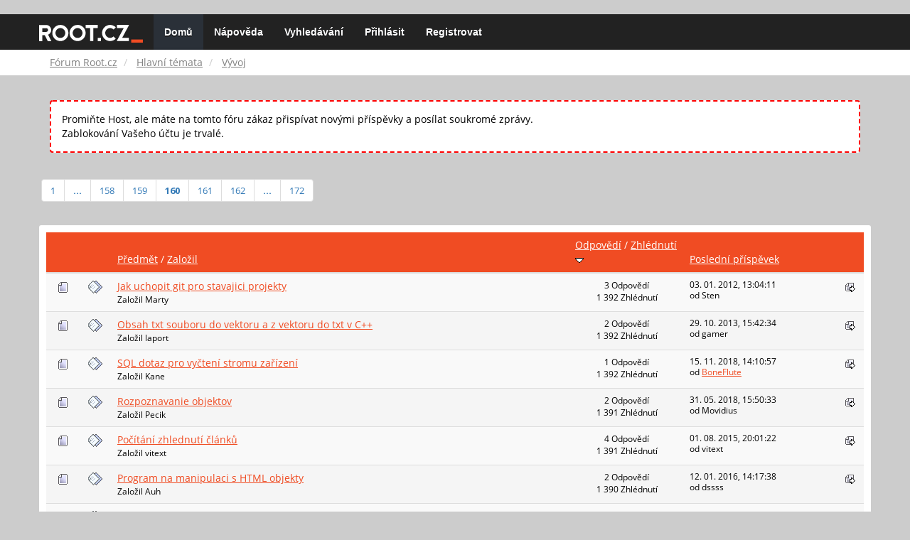

--- FILE ---
content_type: text/html; charset=UTF-8
request_url: https://forum.root.cz/index.php?board=18.3180;sort=views;desc
body_size: 7465
content:
<!DOCTYPE html>
<html id="css" xmlns="http://www.w3.org/1999/xhtml">
<head>
    <link rel="stylesheet" type="text/css" href="https://fonts.googleapis.com/css?family=Open+Sans:400,700">
	<link rel="stylesheet" type="text/css" href="/Themes/root-reseller/css/bootstrap.css" />
	<link rel="stylesheet" type="text/css" href="/Themes/root-reseller/css/reseller.css?version=2" />
	<link rel="stylesheet" type="text/css" href="/Themes/root-reseller/css/index.css?fin20" />
	<link rel="stylesheet" type="text/css" href="/Themes/default/css/webkit.css" />
	<link rel="apple-touch-icon" sizes="57x57" href="//i.iinfo.cz/r/favicon/apple-icon-57x57.png">
	<link rel="apple-touch-icon" sizes="60x60" href="//i.iinfo.cz/r/favicon/apple-icon-60x60.png">
	<link rel="apple-touch-icon" sizes="72x72" href="//i.iinfo.cz/r/favicon/apple-icon-72x72.png">
	<link rel="apple-touch-icon" sizes="76x76" href="//i.iinfo.cz/r/favicon/apple-icon-76x76.png">
	<link rel="apple-touch-icon" sizes="114x114" href="//i.iinfo.cz/r/favicon/apple-icon-114x114.png">
	<link rel="apple-touch-icon" sizes="120x120" href="//i.iinfo.cz/r/favicon/apple-icon-120x120.png">
	<link rel="apple-touch-icon" sizes="144x144" href="//i.iinfo.cz/r/favicon/apple-icon-144x144.png">
	<link rel="apple-touch-icon" sizes="152x152" href="//i.iinfo.cz/r/favicon/apple-icon-152x152.png">
	<link rel="apple-touch-icon" sizes="180x180" href="//i.iinfo.cz/r/favicon/apple-icon-180x180.png">
	<link rel="icon" type="image/png" sizes="192x192" href="//i.iinfo.cz/r/favicon/android-icon-192x192.png">
	<link rel="icon" type="image/png" sizes="32x32" href="//i.iinfo.cz/r/favicon/favicon-32x32.png">
	<link rel="icon" type="image/png" sizes="96x96" href="//i.iinfo.cz/r/favicon/favicon-96x96.png">
	<link rel="icon" type="image/png" sizes="16x16" href="//i.iinfo.cz/r/favicon/favicon-16x16.png">
	<link rel="icon" type="image/x-icon" href="//i.iinfo.cz/r/favicon/favicon.ico">
	<link rel="manifest" href="/manifest.json">
	<meta name="msapplication-TileColor" content="#000000">
	<meta name="msapplication-TileImage" content="//i.iinfo.cz/r/favicon/ms-icon-144x144.png">
	<meta name="theme-color" content="#000000"><script type="text/javascript" src="/Themes/default/scripts/postscribe.min.js"></script>
<script type="text/javascript" src="https://www.root.cz/sas.js?client=forum&loadingLocation=head"></script>

	<script type="text/javascript" src="//ajax.googleapis.com/ajax/libs/jquery/2.1.1/jquery.min.js"></script>
	<script type="text/javascript" src="/Themes/root-reseller/scripts/bootstrap.min.js"></script>
	<script type="text/javascript">
	$(document).ready(function(){
		$("input[type=button]").attr("class", "btn btn-default btn-sm");
		$(".button_submit").attr("class", "btn btn-primary btn-sm");
		$("#advanced_search input[type='text'], #search_term_input input[type='text']").removeAttr("size");
		$(".table_grid").attr("class", "table table-striped");
		$("img[alt='Nové'], img.new_posts").replaceWith("<span class='label label-warning'>Nové</span>");
		$("#profile_success").removeAttr("id").removeClass("windowbg").addClass("alert alert-success");
		$("#profile_error").removeAttr("id").removeClass("windowbg").addClass("alert alert-danger");
	});
	</script>
	<script type="text/javascript" src="/Themes/default/scripts/script.js?fin20"></script>
	<script type="text/javascript" src="/Themes/root-reseller/scripts/theme.js?fin20"></script>
	<script type="text/javascript"><!-- // --><![CDATA[
		var smf_theme_url = "/Themes/root-reseller";
		var smf_default_theme_url = "/Themes/default";
		var smf_images_url = "/Themes/root-reseller/images";
		var smf_scripturl = "https://forum.root.cz/index.php?sid-forum=l1pumvtq42i3prprbmla7kh484&amp;";
		var smf_iso_case_folding = false;
		var smf_charset = "UTF-8";
		var ajax_notification_text = "Nahrávám...";
		var ajax_notification_cancel_text = "Storno";
	// ]]></script>
	<meta name="viewport" content="width=device-width, initial-scale=1" />
	<meta http-equiv="Content-Type" content="text/html; charset=UTF-8" />
	<meta name="description" content="Vývoj" />
	<title>Vývoj</title>
	<meta name="robots" content="noindex" />
	<link rel="canonical" href="https://forum.root.cz/index.php?board=18.3180" />
	<link rel="help" href="https://forum.root.cz/index.php?sid-forum=l1pumvtq42i3prprbmla7kh484&amp;action=help" />
	<link rel="search" href="https://forum.root.cz/index.php?sid-forum=l1pumvtq42i3prprbmla7kh484&amp;action=search" />
	<link rel="contents" href="https://forum.root.cz/index.php?sid-forum=l1pumvtq42i3prprbmla7kh484&amp;" />
	<link rel="alternate" type="application/rss+xml" title="Fórum Root.cz - RSS" href="https://forum.root.cz/index.php?sid-forum=l1pumvtq42i3prprbmla7kh484&amp;type=rss;action=.xml" />
	<link rel="index" href="https://forum.root.cz/index.php?sid-forum=l1pumvtq42i3prprbmla7kh484&amp;board=18.0" />
	<link rel="stylesheet" type="text/css" href="/Themes/iinfo-resources/css/ads.css" />
	<link rel="stylesheet" type="text/css" href="/Themes/root-reseller/css/ads-local.css" />
	<link rel="stylesheet" type="text/css" href="/Themes/iinfo-resources/css/companyLinks.css" />
	<script type="text/javascript">
		var _ga_account = "UA-4864776-1";
		var _ga_domain = "root.cz";
	</script>
	<script type="text/javascript" src="/Themes/iinfo-resources/scripts/ga.js"></script>
<script src="//assets.adobedtm.com/e949270ea86e/23cf3f1c72ea/launch-964903bcf91a.min.js" async></script>
</head>
<body>

	<div class="design-page__content">
<div class="adLeaderboard"><div data-advert-position-name="leaderboard"></div></div>
<nav class="navbar navbar-default navbar-static-top" role="navigation">
	<div class="container">
		<div class="row">
			<div class="navbar-header">
				<button type="button" class="navbar-toggle" data-toggle="collapse" data-target="#bs-example-navbar-collapse-1">
					<span class="sr-only">Toggle navigation</span>
					<span class="icon-bar"></span>
					<span class="icon-bar"></span>
					<span class="icon-bar"></span>
				</button>
				<a class="navbar-brand" href="//www.root.cz/"><img src="/Themes/root-reseller/images/root_logo.svg" width="146" height="25"><span class="sr-only">Fórum Root.cz</span></a>
			</div>
			<div class="collapse navbar-collapse" id="bs-example-navbar-collapse-1">
				<ul class="nav navbar-nav">
				<li id="button_home" class="active ">
					<a href="https://forum.root.cz/index.php?sid-forum=l1pumvtq42i3prprbmla7kh484&amp;">
						Domů
						
					</a>
				</li>
				<li id="button_help" class="">
					<a href="https://forum.root.cz/index.php?sid-forum=l1pumvtq42i3prprbmla7kh484&amp;action=help">
						Nápověda
						
					</a>
				</li>
				<li id="button_search" class="">
					<a href="https://forum.root.cz/index.php?sid-forum=l1pumvtq42i3prprbmla7kh484&amp;action=search">
						Vyhledávání
						
					</a>
				</li>
				<li id="button_login" class="">
					<a href="https://forum.root.cz/index.php?sid-forum=l1pumvtq42i3prprbmla7kh484&amp;action=login">
						Přihlásit
						
					</a>
				</li>
				<li id="button_register" class="">
					<a href="https://www.root.cz/registrace/?refUrl=https%3A%2F%2Fforum.root.cz%2Findex.php%3Faction%3Dlogin">
						Registrovat
						
					</a>
				</li>
				</ul>
			</div>
		</div>
	</div>
</nav>
	<div class="navigate_section">
		<div class="container">
			<div class="row">
				<ol class="breadcrumb">
					<li>
						<a href="https://forum.root.cz/index.php?sid-forum=l1pumvtq42i3prprbmla7kh484&amp;"><span>Fórum Root.cz</span></a>
					</li>
					<li>
						<a href="https://forum.root.cz/index.php?sid-forum=l1pumvtq42i3prprbmla7kh484&amp;#c1"><span>Hlavní témata</span></a>
					</li>
					<li class="active">
						<a href="https://forum.root.cz/index.php?sid-forum=l1pumvtq42i3prprbmla7kh484&amp;board=18.0"><span>Vývoj</span></a>
					</li>
				</ol>
			</div>
		</div>
	</div>
<div class="container">
	<div class="row">
		<div id="main_content_section">
				<div class="windowbg alert" style="margin: 2ex; padding: 2ex; border: 2px dashed red;">
					Promiňte Host, ale máte na tomto fóru zákaz přispívat novými příspěvky a posílat soukromé zprávy.
					<div>Zablokování Vašeho účtu je trvalé.</div>
				</div>
	<a id="top"></a>
	<div class="pagesection">
		<div class="pagelinks floatleft">Stran: <a class="navPages" href="https://forum.root.cz/index.php?sid-forum=l1pumvtq42i3prprbmla7kh484&amp;board=18.0;sort=views;desc">1</a> <span style="font-weight: bold;" onclick="expandPages(this, 'https://forum.root.cz/index.php'+'?board=18.%1$d;sort=views;desc', 20, 3140, 20);" onmouseover="this.style.cursor = 'pointer';"> ... </span><a class="navPages" href="https://forum.root.cz/index.php?sid-forum=l1pumvtq42i3prprbmla7kh484&amp;board=18.3140;sort=views;desc">158</a> <a class="navPages" href="https://forum.root.cz/index.php?sid-forum=l1pumvtq42i3prprbmla7kh484&amp;board=18.3160;sort=views;desc">159</a> [<strong>160</strong>] <a class="navPages" href="https://forum.root.cz/index.php?sid-forum=l1pumvtq42i3prprbmla7kh484&amp;board=18.3200;sort=views;desc">161</a> <a class="navPages" href="https://forum.root.cz/index.php?sid-forum=l1pumvtq42i3prprbmla7kh484&amp;board=18.3220;sort=views;desc">162</a> <span style="font-weight: bold;" onclick="expandPages(this, 'https://forum.root.cz/index.php?board=18.%1$d;sort=views;desc', 3240, 3420, 20);" onmouseover="this.style.cursor='pointer';"> ... </span><a class="navPages" href="https://forum.root.cz/index.php?sid-forum=l1pumvtq42i3prprbmla7kh484&amp;board=18.3420;sort=views;desc">172</a> </div>
		
	</div>
	<div class="tborder topic_table contentboard" id="messageindex">
		<table class="table_grid" cellspacing="0">
			<thead>
				<tr class="catbg">
					<th scope="col" class="first_th" width="8%" colspan="2">&nbsp;</th>
					<th scope="col" class="lefttext"><a href="https://forum.root.cz/index.php?sid-forum=l1pumvtq42i3prprbmla7kh484&amp;board=18.3180;sort=subject">Předmět</a> / <a href="https://forum.root.cz/index.php?sid-forum=l1pumvtq42i3prprbmla7kh484&amp;board=18.3180;sort=starter">Založil</a></th>
					<th scope="col" width="14%" class="hidden-xs hidden-sm"><a href="https://forum.root.cz/index.php?sid-forum=l1pumvtq42i3prprbmla7kh484&amp;board=18.3180;sort=replies">Odpovědí</a> / <a href="https://forum.root.cz/index.php?sid-forum=l1pumvtq42i3prprbmla7kh484&amp;board=18.3180;sort=views">Zhlédnutí <img src="/Themes/root-reseller/images/sort_down.gif" alt="" /></a></th>
					<th scope="col" class="lefttext hidden-xs hidden-sm" width="22%"><a href="https://forum.root.cz/index.php?sid-forum=l1pumvtq42i3prprbmla7kh484&amp;board=18.3180;sort=last_post">Poslední příspěvek</a></th>
				</tr>
			</thead>
			<tbody>
				<tr>
					<td class="icon1 windowbg4">
						<img src="/Themes/root-reseller/images/topic/normal_post.gif" alt="" />
					</td>
					<td class="icon2 windowbg4">
						<img src="/Themes/root-reseller/images/post/xx.gif" alt="" />
					</td>
					<td class="subject windowbg4">
						<div >
							<span id="msg_29494"><a href="https://forum.root.cz/index.php?sid-forum=l1pumvtq42i3prprbmla7kh484&amp;topic=3538.0">Jak uchopit git pro stavajici projekty</a></span>
							<p>Založil Marty
								<small id="pages29494"></small>
							</p>
						</div>
					</td>
					<td class="stats windowbg4 hidden-xs hidden-sm">
						3 Odpovědí
						<br />
						1 392 Zhlédnutí
					</td>
					<td class="lastpost windowbg4  hidden-xs hidden-sm">
						<a href="https://forum.root.cz/index.php?sid-forum=l1pumvtq42i3prprbmla7kh484&amp;topic=3538.0#msg29504"><img src="/Themes/root-reseller/images/icons/last_post.gif" alt="Poslední příspěvek" title="Poslední příspěvek" /></a>
						03. 01. 2012, 13:04:11<br />
						od Sten
					</td>
				</tr>
				<tr>
					<td class="icon1 windowbg4">
						<img src="/Themes/root-reseller/images/topic/normal_post.gif" alt="" />
					</td>
					<td class="icon2 windowbg4">
						<img src="/Themes/root-reseller/images/post/xx.gif" alt="" />
					</td>
					<td class="subject windowbg4">
						<div >
							<span id="msg_75647"><a href="https://forum.root.cz/index.php?sid-forum=l1pumvtq42i3prprbmla7kh484&amp;topic=7720.0">Obsah txt souboru do vektoru a z vektoru do txt v C++</a></span>
							<p>Založil laport
								<small id="pages75647"></small>
							</p>
						</div>
					</td>
					<td class="stats windowbg4 hidden-xs hidden-sm">
						2 Odpovědí
						<br />
						1 392 Zhlédnutí
					</td>
					<td class="lastpost windowbg4  hidden-xs hidden-sm">
						<a href="https://forum.root.cz/index.php?sid-forum=l1pumvtq42i3prprbmla7kh484&amp;topic=7720.0#msg75651"><img src="/Themes/root-reseller/images/icons/last_post.gif" alt="Poslední příspěvek" title="Poslední příspěvek" /></a>
						29. 10. 2013, 15:42:34<br />
						od gamer
					</td>
				</tr>
				<tr>
					<td class="icon1 windowbg4">
						<img src="/Themes/root-reseller/images/topic/normal_post.gif" alt="" />
					</td>
					<td class="icon2 windowbg4">
						<img src="/Themes/root-reseller/images/post/xx.gif" alt="" />
					</td>
					<td class="subject windowbg4">
						<div >
							<span id="msg_295594"><a href="https://forum.root.cz/index.php?sid-forum=l1pumvtq42i3prprbmla7kh484&amp;topic=20083.0">SQL dotaz pro vyčtení stromu zařízení</a></span>
							<p>Založil Kane
								<small id="pages295594"></small>
							</p>
						</div>
					</td>
					<td class="stats windowbg4 hidden-xs hidden-sm">
						1 Odpovědí
						<br />
						1 392 Zhlédnutí
					</td>
					<td class="lastpost windowbg4  hidden-xs hidden-sm">
						<a href="https://forum.root.cz/index.php?sid-forum=l1pumvtq42i3prprbmla7kh484&amp;topic=20083.0#msg295597"><img src="/Themes/root-reseller/images/icons/last_post.gif" alt="Poslední příspěvek" title="Poslední příspěvek" /></a>
						15. 11. 2018, 14:10:57<br />
						od <a href="https://forum.root.cz/index.php?sid-forum=l1pumvtq42i3prprbmla7kh484&amp;action=profile;u=508">BoneFlute</a>
					</td>
				</tr>
				<tr>
					<td class="icon1 windowbg4">
						<img src="/Themes/root-reseller/images/topic/normal_post.gif" alt="" />
					</td>
					<td class="icon2 windowbg4">
						<img src="/Themes/root-reseller/images/post/xx.gif" alt="" />
					</td>
					<td class="subject windowbg4">
						<div >
							<span id="msg_267403"><a href="https://forum.root.cz/index.php?sid-forum=l1pumvtq42i3prprbmla7kh484&amp;topic=18635.0">Rozpoznavanie objektov</a></span>
							<p>Založil Pecik
								<small id="pages267403"></small>
							</p>
						</div>
					</td>
					<td class="stats windowbg4 hidden-xs hidden-sm">
						2 Odpovědí
						<br />
						1 391 Zhlédnutí
					</td>
					<td class="lastpost windowbg4  hidden-xs hidden-sm">
						<a href="https://forum.root.cz/index.php?sid-forum=l1pumvtq42i3prprbmla7kh484&amp;topic=18635.0#msg267525"><img src="/Themes/root-reseller/images/icons/last_post.gif" alt="Poslední příspěvek" title="Poslední příspěvek" /></a>
						31. 05. 2018, 15:50:33<br />
						od Movidius
					</td>
				</tr>
				<tr>
					<td class="icon1 windowbg4">
						<img src="/Themes/root-reseller/images/topic/normal_post.gif" alt="" />
					</td>
					<td class="icon2 windowbg4">
						<img src="/Themes/root-reseller/images/post/xx.gif" alt="" />
					</td>
					<td class="subject windowbg4">
						<div >
							<span id="msg_137374"><a href="https://forum.root.cz/index.php?sid-forum=l1pumvtq42i3prprbmla7kh484&amp;topic=11603.0">Počítání zhlednutí článků</a></span>
							<p>Založil vitext
								<small id="pages137374"></small>
							</p>
						</div>
					</td>
					<td class="stats windowbg4 hidden-xs hidden-sm">
						4 Odpovědí
						<br />
						1 391 Zhlédnutí
					</td>
					<td class="lastpost windowbg4  hidden-xs hidden-sm">
						<a href="https://forum.root.cz/index.php?sid-forum=l1pumvtq42i3prprbmla7kh484&amp;topic=11603.0#msg137404"><img src="/Themes/root-reseller/images/icons/last_post.gif" alt="Poslední příspěvek" title="Poslední příspěvek" /></a>
						01. 08. 2015, 20:01:22<br />
						od vitext
					</td>
				</tr>
				<tr>
					<td class="icon1 windowbg4">
						<img src="/Themes/root-reseller/images/topic/normal_post.gif" alt="" />
					</td>
					<td class="icon2 windowbg4">
						<img src="/Themes/root-reseller/images/post/xx.gif" alt="" />
					</td>
					<td class="subject windowbg4">
						<div >
							<span id="msg_153529"><a href="https://forum.root.cz/index.php?sid-forum=l1pumvtq42i3prprbmla7kh484&amp;topic=12502.0">Program na manipulaci s HTML objekty</a></span>
							<p>Založil Auh
								<small id="pages153529"></small>
							</p>
						</div>
					</td>
					<td class="stats windowbg4 hidden-xs hidden-sm">
						2 Odpovědí
						<br />
						1 390 Zhlédnutí
					</td>
					<td class="lastpost windowbg4  hidden-xs hidden-sm">
						<a href="https://forum.root.cz/index.php?sid-forum=l1pumvtq42i3prprbmla7kh484&amp;topic=12502.0#msg153539"><img src="/Themes/root-reseller/images/icons/last_post.gif" alt="Poslední příspěvek" title="Poslední příspěvek" /></a>
						12. 01. 2016, 14:17:38<br />
						od dssss
					</td>
				</tr>
				<tr>
					<td class="icon1 windowbg4">
						<img src="/Themes/root-reseller/images/topic/normal_post.gif" alt="" />
					</td>
					<td class="icon2 windowbg4">
						<img src="/Themes/root-reseller/images/post/xx.gif" alt="" />
					</td>
					<td class="subject windowbg4">
						<div >
							<span id="msg_6726"><a href="https://forum.root.cz/index.php?sid-forum=l1pumvtq42i3prprbmla7kh484&amp;topic=1080.0">Dá se použít rel='nofollow' i na jiné elementy?</a></span>
							<p>Založil Gaudentius2
								<small id="pages6726"></small>
							</p>
						</div>
					</td>
					<td class="stats windowbg4 hidden-xs hidden-sm">
						1 Odpovědí
						<br />
						1 390 Zhlédnutí
					</td>
					<td class="lastpost windowbg4  hidden-xs hidden-sm">
						<a href="https://forum.root.cz/index.php?sid-forum=l1pumvtq42i3prprbmla7kh484&amp;topic=1080.0#msg6746"><img src="/Themes/root-reseller/images/icons/last_post.gif" alt="Poslední příspěvek" title="Poslední příspěvek" /></a>
						21. 10. 2010, 15:06:33<br />
						od branchman1
					</td>
				</tr>
				<tr>
					<td class="icon1 windowbg4">
						<img src="/Themes/root-reseller/images/topic/normal_post.gif" alt="" />
					</td>
					<td class="icon2 windowbg4">
						<img src="/Themes/root-reseller/images/post/question.gif" alt="" />
					</td>
					<td class="subject windowbg4">
						<div >
							<span id="msg_56028"><a href="https://forum.root.cz/index.php?sid-forum=l1pumvtq42i3prprbmla7kh484&amp;topic=5978.0">Webový chat a realtime komunikace</a></span>
							<p>Založil yetti
								<small id="pages56028"></small>
							</p>
						</div>
					</td>
					<td class="stats windowbg4 hidden-xs hidden-sm">
						2 Odpovědí
						<br />
						1 390 Zhlédnutí
					</td>
					<td class="lastpost windowbg4  hidden-xs hidden-sm">
						<a href="https://forum.root.cz/index.php?sid-forum=l1pumvtq42i3prprbmla7kh484&amp;topic=5978.0#msg57214"><img src="/Themes/root-reseller/images/icons/last_post.gif" alt="Poslední příspěvek" title="Poslední příspěvek" /></a>
						10. 03. 2013, 01:00:41<br />
						od Pavel 'TIGER' Růžička
					</td>
				</tr>
				<tr>
					<td class="icon1 windowbg4">
						<img src="/Themes/root-reseller/images/topic/normal_post.gif" alt="" />
					</td>
					<td class="icon2 windowbg4">
						<img src="/Themes/root-reseller/images/post/xx.gif" alt="" />
					</td>
					<td class="subject windowbg4">
						<div >
							<span id="msg_73877"><a href="https://forum.root.cz/index.php?sid-forum=l1pumvtq42i3prprbmla7kh484&amp;topic=7534.0">GNU FDL dokument použitý v programu</a></span>
							<p>Založil Martin
								<small id="pages73877"></small>
							</p>
						</div>
					</td>
					<td class="stats windowbg4 hidden-xs hidden-sm">
						4 Odpovědí
						<br />
						1 389 Zhlédnutí
					</td>
					<td class="lastpost windowbg4  hidden-xs hidden-sm">
						<a href="https://forum.root.cz/index.php?sid-forum=l1pumvtq42i3prprbmla7kh484&amp;topic=7534.0#msg73911"><img src="/Themes/root-reseller/images/icons/last_post.gif" alt="Poslední příspěvek" title="Poslední příspěvek" /></a>
						07. 10. 2013, 16:03:26<br />
						od wljrlrkjewrjwel
					</td>
				</tr>
				<tr>
					<td class="icon1 windowbg4">
						<img src="/Themes/root-reseller/images/topic/normal_post.gif" alt="" />
					</td>
					<td class="icon2 windowbg4">
						<img src="/Themes/root-reseller/images/post/xx.gif" alt="" />
					</td>
					<td class="subject windowbg4">
						<div >
							<span id="msg_119742"><a href="https://forum.root.cz/index.php?sid-forum=l1pumvtq42i3prprbmla7kh484&amp;topic=10583.0">Genericka trieda pre meniace sa premenne</a></span>
							<p>Založil Juro
								<small id="pages119742"></small>
							</p>
						</div>
					</td>
					<td class="stats windowbg4 hidden-xs hidden-sm">
						3 Odpovědí
						<br />
						1 388 Zhlédnutí
					</td>
					<td class="lastpost windowbg4  hidden-xs hidden-sm">
						<a href="https://forum.root.cz/index.php?sid-forum=l1pumvtq42i3prprbmla7kh484&amp;topic=10583.0#msg119758"><img src="/Themes/root-reseller/images/icons/last_post.gif" alt="Poslední příspěvek" title="Poslední příspěvek" /></a>
						31. 01. 2015, 15:32:57<br />
						od Tomas
					</td>
				</tr>
				<tr>
					<td class="icon1 windowbg4">
						<img src="/Themes/root-reseller/images/topic/normal_post.gif" alt="" />
					</td>
					<td class="icon2 windowbg4">
						<img src="/Themes/root-reseller/images/post/xx.gif" alt="" />
					</td>
					<td class="subject windowbg4">
						<div >
							<span id="msg_206814"><a href="https://forum.root.cz/index.php?sid-forum=l1pumvtq42i3prprbmla7kh484&amp;topic=15186.0">Jaký je rozdíl mezi 'Free Store' a 'Heap' v C++?</a></span>
							<p>Založil Fred
								<small id="pages206814"></small>
							</p>
						</div>
					</td>
					<td class="stats windowbg4 hidden-xs hidden-sm">
						1 Odpovědí
						<br />
						1 387 Zhlédnutí
					</td>
					<td class="lastpost windowbg4  hidden-xs hidden-sm">
						<a href="https://forum.root.cz/index.php?sid-forum=l1pumvtq42i3prprbmla7kh484&amp;topic=15186.0#msg206817"><img src="/Themes/root-reseller/images/icons/last_post.gif" alt="Poslední příspěvek" title="Poslední příspěvek" /></a>
						04. 04. 2017, 10:04:19<br />
						od Fred
					</td>
				</tr>
				<tr>
					<td class="icon1 windowbg4">
						<img src="/Themes/root-reseller/images/topic/normal_post.gif" alt="" />
					</td>
					<td class="icon2 windowbg4">
						<img src="/Themes/root-reseller/images/post/xx.gif" alt="" />
					</td>
					<td class="subject windowbg4">
						<div >
							<span id="msg_88746"><a href="https://forum.root.cz/index.php?sid-forum=l1pumvtq42i3prprbmla7kh484&amp;topic=8593.0">GTK+2, C++: gpointer data se nepředává handleru</a></span>
							<p>Založil libcha
								<small id="pages88746"></small>
							</p>
						</div>
					</td>
					<td class="stats windowbg4 hidden-xs hidden-sm">
						3 Odpovědí
						<br />
						1 387 Zhlédnutí
					</td>
					<td class="lastpost windowbg4  hidden-xs hidden-sm">
						<a href="https://forum.root.cz/index.php?sid-forum=l1pumvtq42i3prprbmla7kh484&amp;topic=8593.0#msg88776"><img src="/Themes/root-reseller/images/icons/last_post.gif" alt="Poslední příspěvek" title="Poslední příspěvek" /></a>
						11. 03. 2014, 18:38:27<br />
						od fdvgdsfsda
					</td>
				</tr>
				<tr>
					<td class="icon1 windowbg4">
						<img src="/Themes/root-reseller/images/topic/normal_post.gif" alt="" />
					</td>
					<td class="icon2 windowbg4">
						<img src="/Themes/root-reseller/images/post/xx.gif" alt="" />
					</td>
					<td class="subject windowbg4">
						<div >
							<span id="msg_137866"><a href="https://forum.root.cz/index.php?sid-forum=l1pumvtq42i3prprbmla7kh484&amp;topic=11630.0">Program pro Arduino s čtečkou RDIF</a></span>
							<p>Založil Dan15
								<small id="pages137866"></small>
							</p>
						</div>
					</td>
					<td class="stats windowbg4 hidden-xs hidden-sm">
						3 Odpovědí
						<br />
						1 386 Zhlédnutí
					</td>
					<td class="lastpost windowbg4  hidden-xs hidden-sm">
						<a href="https://forum.root.cz/index.php?sid-forum=l1pumvtq42i3prprbmla7kh484&amp;topic=11630.0#msg138000"><img src="/Themes/root-reseller/images/icons/last_post.gif" alt="Poslední příspěvek" title="Poslední příspěvek" /></a>
						06. 08. 2015, 16:09:05<br />
						od Dan15
					</td>
				</tr>
				<tr>
					<td class="icon1 windowbg4">
						<img src="/Themes/root-reseller/images/topic/normal_post.gif" alt="" />
					</td>
					<td class="icon2 windowbg4">
						<img src="/Themes/root-reseller/images/post/xx.gif" alt="" />
					</td>
					<td class="subject windowbg4">
						<div >
							<span id="msg_93661"><a href="https://forum.root.cz/index.php?sid-forum=l1pumvtq42i3prprbmla7kh484&amp;topic=9015.0">Dostupnost chráněných statických atributů v Javě</a></span>
							<p>Založil bortomar
								<small id="pages93661"></small>
							</p>
						</div>
					</td>
					<td class="stats windowbg4 hidden-xs hidden-sm">
						4 Odpovědí
						<br />
						1 386 Zhlédnutí
					</td>
					<td class="lastpost windowbg4  hidden-xs hidden-sm">
						<a href="https://forum.root.cz/index.php?sid-forum=l1pumvtq42i3prprbmla7kh484&amp;topic=9015.0#msg93666"><img src="/Themes/root-reseller/images/icons/last_post.gif" alt="Poslední příspěvek" title="Poslední příspěvek" /></a>
						09. 05. 2014, 12:53:42<br />
						od <a href="https://forum.root.cz/index.php?sid-forum=l1pumvtq42i3prprbmla7kh484&amp;action=profile;u=2643">nullvoid</a>
					</td>
				</tr>
				<tr>
					<td class="icon1 windowbg4">
						<img src="/Themes/root-reseller/images/topic/normal_post.gif" alt="" />
					</td>
					<td class="icon2 windowbg4">
						<img src="/Themes/root-reseller/images/post/xx.gif" alt="" />
					</td>
					<td class="subject windowbg4">
						<div >
							<span id="msg_148997"><a href="https://forum.root.cz/index.php?sid-forum=l1pumvtq42i3prprbmla7kh484&amp;topic=12269.0">Výběr více řádků v souboru</a></span>
							<p>Založil Bender
								<small id="pages148997"></small>
							</p>
						</div>
					</td>
					<td class="stats windowbg4 hidden-xs hidden-sm">
						3 Odpovědí
						<br />
						1 385 Zhlédnutí
					</td>
					<td class="lastpost windowbg4  hidden-xs hidden-sm">
						<a href="https://forum.root.cz/index.php?sid-forum=l1pumvtq42i3prprbmla7kh484&amp;topic=12269.0#msg149151"><img src="/Themes/root-reseller/images/icons/last_post.gif" alt="Poslední příspěvek" title="Poslední příspěvek" /></a>
						27. 11. 2015, 21:55:55<br />
						od deadmail
					</td>
				</tr>
				<tr>
					<td class="icon1 windowbg4">
						<img src="/Themes/root-reseller/images/topic/normal_post.gif" alt="" />
					</td>
					<td class="icon2 windowbg4">
						<img src="/Themes/root-reseller/images/post/xx.gif" alt="" />
					</td>
					<td class="subject windowbg4">
						<div >
							<span id="msg_149536"><a href="https://forum.root.cz/index.php?sid-forum=l1pumvtq42i3prprbmla7kh484&amp;topic=12290.0">Jakým způsobem přečíst wav soubor?</a></span>
							<p>Založil Hsbyn
								<small id="pages149536"></small>
							</p>
						</div>
					</td>
					<td class="stats windowbg4 hidden-xs hidden-sm">
						2 Odpovědí
						<br />
						1 385 Zhlédnutí
					</td>
					<td class="lastpost windowbg4  hidden-xs hidden-sm">
						<a href="https://forum.root.cz/index.php?sid-forum=l1pumvtq42i3prprbmla7kh484&amp;topic=12290.0#msg149542"><img src="/Themes/root-reseller/images/icons/last_post.gif" alt="Poslední příspěvek" title="Poslední příspěvek" /></a>
						30. 11. 2015, 22:55:27<br />
						od Hsbyn
					</td>
				</tr>
				<tr>
					<td class="icon1 windowbg4">
						<img src="/Themes/root-reseller/images/topic/normal_post.gif" alt="" />
					</td>
					<td class="icon2 windowbg4">
						<img src="/Themes/root-reseller/images/post/xx.gif" alt="" />
					</td>
					<td class="subject windowbg4">
						<div >
							<span id="msg_223729"><a href="https://forum.root.cz/index.php?sid-forum=l1pumvtq42i3prprbmla7kh484&amp;topic=16183.0">Cmake import/include definitions</a></span>
							<p>Založil CmakeBojovnik
								<small id="pages223729"></small>
							</p>
						</div>
					</td>
					<td class="stats windowbg4 hidden-xs hidden-sm">
						3 Odpovědí
						<br />
						1 384 Zhlédnutí
					</td>
					<td class="lastpost windowbg4  hidden-xs hidden-sm">
						<a href="https://forum.root.cz/index.php?sid-forum=l1pumvtq42i3prprbmla7kh484&amp;topic=16183.0#msg223764"><img src="/Themes/root-reseller/images/icons/last_post.gif" alt="Poslední příspěvek" title="Poslední příspěvek" /></a>
						31. 08. 2017, 14:07:55<br />
						od Jano
					</td>
				</tr>
				<tr>
					<td class="icon1 windowbg4">
						<img src="/Themes/root-reseller/images/topic/normal_post.gif" alt="" />
					</td>
					<td class="icon2 windowbg4">
						<img src="/Themes/root-reseller/images/post/xx.gif" alt="" />
					</td>
					<td class="subject windowbg4">
						<div >
							<span id="msg_328375"><a href="https://forum.root.cz/index.php?sid-forum=l1pumvtq42i3prprbmla7kh484&amp;topic=22840.0">Modul terminal pre JS, alternatíva ku xterm.js</a></span>
							<p>Založil <a href="https://forum.root.cz/index.php?sid-forum=l1pumvtq42i3prprbmla7kh484&amp;action=profile;u=3677" title="Zobraz profil uživatele Mlocik97">Mlocik97</a>
								<small id="pages328375"></small>
							</p>
						</div>
					</td>
					<td class="stats windowbg4 hidden-xs hidden-sm">
						0 Odpovědí
						<br />
						1 382 Zhlédnutí
					</td>
					<td class="lastpost windowbg4  hidden-xs hidden-sm">
						<a href="https://forum.root.cz/index.php?sid-forum=l1pumvtq42i3prprbmla7kh484&amp;topic=22840.0#msg328375"><img src="/Themes/root-reseller/images/icons/last_post.gif" alt="Poslední příspěvek" title="Poslední příspěvek" /></a>
						12. 04. 2020, 18:58:33<br />
						od <a href="https://forum.root.cz/index.php?sid-forum=l1pumvtq42i3prprbmla7kh484&amp;action=profile;u=3677">Mlocik97</a>
					</td>
				</tr>
				<tr>
					<td class="icon1 windowbg4">
						<img src="/Themes/root-reseller/images/topic/normal_post.gif" alt="" />
					</td>
					<td class="icon2 windowbg4">
						<img src="/Themes/root-reseller/images/post/question.gif" alt="" />
					</td>
					<td class="subject windowbg4">
						<div >
							<span id="msg_26450"><a href="https://forum.root.cz/index.php?sid-forum=l1pumvtq42i3prprbmla7kh484&amp;topic=3157.0">GTKmm diakritika</a></span>
							<p>Založil Beginner
								<small id="pages26450"></small>
							</p>
						</div>
					</td>
					<td class="stats windowbg4 hidden-xs hidden-sm">
						0 Odpovědí
						<br />
						1 382 Zhlédnutí
					</td>
					<td class="lastpost windowbg4  hidden-xs hidden-sm">
						<a href="https://forum.root.cz/index.php?sid-forum=l1pumvtq42i3prprbmla7kh484&amp;topic=3157.0#msg26450"><img src="/Themes/root-reseller/images/icons/last_post.gif" alt="Poslední příspěvek" title="Poslední příspěvek" /></a>
						29. 10. 2011, 20:26:13<br />
						od Beginner
					</td>
				</tr>
				<tr>
					<td class="icon1 windowbg4">
						<img src="/Themes/root-reseller/images/topic/normal_post.gif" alt="" />
					</td>
					<td class="icon2 windowbg4">
						<img src="/Themes/root-reseller/images/post/xx.gif" alt="" />
					</td>
					<td class="subject windowbg4">
						<div >
							<span id="msg_177647"><a href="https://forum.root.cz/index.php?sid-forum=l1pumvtq42i3prprbmla7kh484&amp;topic=13811.0">Phonegap - vytváří jen „defaultní aplikaci“</a></span>
							<p>Založil Tester
								<small id="pages177647"></small>
							</p>
						</div>
					</td>
					<td class="stats windowbg4 hidden-xs hidden-sm">
						0 Odpovědí
						<br />
						1 381 Zhlédnutí
					</td>
					<td class="lastpost windowbg4  hidden-xs hidden-sm">
						<a href="https://forum.root.cz/index.php?sid-forum=l1pumvtq42i3prprbmla7kh484&amp;topic=13811.0#msg177647"><img src="/Themes/root-reseller/images/icons/last_post.gif" alt="Poslední příspěvek" title="Poslední příspěvek" /></a>
						07. 09. 2016, 07:39:28<br />
						od Tester
					</td>
				</tr>
			</tbody>
		</table>
	</div>
	<a id="bot"></a>
	<div class="pagesection">
		
		<div class="pagelinks">Stran: <a class="navPages" href="https://forum.root.cz/index.php?sid-forum=l1pumvtq42i3prprbmla7kh484&amp;board=18.0;sort=views;desc">1</a> <span style="font-weight: bold;" onclick="expandPages(this, 'https://forum.root.cz/index.php'+'?board=18.%1$d;sort=views;desc', 20, 3140, 20);" onmouseover="this.style.cursor = 'pointer';"> ... </span><a class="navPages" href="https://forum.root.cz/index.php?sid-forum=l1pumvtq42i3prprbmla7kh484&amp;board=18.3140;sort=views;desc">158</a> <a class="navPages" href="https://forum.root.cz/index.php?sid-forum=l1pumvtq42i3prprbmla7kh484&amp;board=18.3160;sort=views;desc">159</a> [<strong>160</strong>] <a class="navPages" href="https://forum.root.cz/index.php?sid-forum=l1pumvtq42i3prprbmla7kh484&amp;board=18.3200;sort=views;desc">161</a> <a class="navPages" href="https://forum.root.cz/index.php?sid-forum=l1pumvtq42i3prprbmla7kh484&amp;board=18.3220;sort=views;desc">162</a> <span style="font-weight: bold;" onclick="expandPages(this, 'https://forum.root.cz/index.php?board=18.%1$d;sort=views;desc', 3240, 3420, 20);" onmouseover="this.style.cursor='pointer';"> ... </span><a class="navPages" href="https://forum.root.cz/index.php?sid-forum=l1pumvtq42i3prprbmla7kh484&amp;board=18.3420;sort=views;desc">172</a> </div>
	</div>
	<div class="navigate_section">
		<div class="container">
			<div class="row">
				<ol class="breadcrumb">
					<li>
						<a href="https://forum.root.cz/index.php?sid-forum=l1pumvtq42i3prprbmla7kh484&amp;"><span>Fórum Root.cz</span></a>
					</li>
					<li>
						<a href="https://forum.root.cz/index.php?sid-forum=l1pumvtq42i3prprbmla7kh484&amp;#c1"><span>Hlavní témata</span></a>
					</li>
					<li class="active">
						<a href="https://forum.root.cz/index.php?sid-forum=l1pumvtq42i3prprbmla7kh484&amp;board=18.0"><span>Vývoj</span></a>
					</li>
				</ol>
			</div>
		</div>
	</div>
	<div class="tborder" id="topic_icons">
		<div class="description">
			<p class="floatright" id="message_index_jump_to">&nbsp;</p>
			<p class="floatleft smalltext">
				<img src="/Themes/root-reseller/images/topic/normal_post.gif" alt="" align="middle" /> Normální téma<br />
				<img src="/Themes/root-reseller/images/topic/hot_post.gif" alt="" align="middle" /> Žhavé téma (více než 15 odpovědí)<br />
				<img src="/Themes/root-reseller/images/topic/veryhot_post.gif" alt="" align="middle" /> Velmi žhavé téma (více než 25 odpovědí)
			</p>
			<p class="smalltext">
				<img src="/Themes/root-reseller/images/icons/quick_lock.gif" alt="" align="middle" /> Zamčené téma<br />
				<img src="/Themes/root-reseller/images/icons/quick_sticky.gif" alt="" align="middle" /> Připíchnuté téma<br />
				<img src="/Themes/root-reseller/images/topic/normal_poll.gif" alt="" align="middle" /> Anketa
			</p>
			<script type="text/javascript"><!-- // --><![CDATA[
				if (typeof(window.XMLHttpRequest) != "undefined")
					aJumpTo[aJumpTo.length] = new JumpTo({
						sContainerId: "message_index_jump_to",
						sJumpToTemplate: "<label class=\"smalltext\" for=\"%select_id%\">Přejít na:<" + "/label> %dropdown_list%",
						iCurBoardId: 18,
						iCurBoardChildLevel: 0,
						sCurBoardName: "Vývoj",
						sBoardChildLevelIndicator: "==",
						sBoardPrefix: "=> ",
						sCatSeparator: "-----------------------------",
						sCatPrefix: "",
						sGoButtonLabel: "Vpřed!"
					});
			// ]]></script>
			<br class="clear" />
		</div>
	</div>
<script type="text/javascript" src="/Themes/default/scripts/topic.js"></script>
<script type="text/javascript"><!-- // --><![CDATA[

	// Hide certain bits during topic edit.
	hide_prefixes.push("lockicon", "stickyicon", "pages", "newicon");

	// Use it to detect when we've stopped editing.
	document.onclick = modify_topic_click;

	var mouse_on_div;
	function modify_topic_click()
	{
		if (in_edit_mode == 1 && mouse_on_div == 0)
			modify_topic_save("fae3c2bf80d1b7520bb382f0f522160d", "sve0ec465b58");
	}

	function modify_topic_keypress(oEvent)
	{
		if (typeof(oEvent.keyCode) != "undefined" && oEvent.keyCode == 13)
		{
			modify_topic_save("fae3c2bf80d1b7520bb382f0f522160d", "sve0ec465b58");
			if (typeof(oEvent.preventDefault) == "undefined")
				oEvent.returnValue = false;
			else
				oEvent.preventDefault();
		}
	}

	// For templating, shown when an inline edit is made.
	function modify_topic_show_edit(subject)
	{
		// Just template the subject.
		setInnerHTML(cur_subject_div, '<input type="text" name="subject" value="' + subject + '" size="60" style="width: 95%;" maxlength="80" onkeypress="modify_topic_keypress(event)" class="input_text" /><input type="hidden" name="topic" value="' + cur_topic_id + '" /><input type="hidden" name="msg" value="' + cur_msg_id.substr(4) + '" />');
	}

	// And the reverse for hiding it.
	function modify_topic_hide_edit(subject)
	{
		// Re-template the subject!
		setInnerHTML(cur_subject_div, '<a href="https://forum.root.cz/index.php?sid-forum=l1pumvtq42i3prprbmla7kh484&amp;topic=' + cur_topic_id + '.0">' + subject + '<' +'/a>');
	}

// ]]></script>
		</div>
	</div>
</div><div class="ad-big-rectangle ad"><div data-advert-position-name="big-rectangle"></div></div>
		<footer>
			<div class="smalltext container">
				<div class="row">
					<div class="social_icons col-lg-12">
					</div>
					<div class="col-lg-12">
						
			<span class="smalltext" style="display: inline; visibility: visible; font-family: Verdana, Arial, sans-serif;"><a href="https://forum.root.cz/index.php?sid-forum=l1pumvtq42i3prprbmla7kh484&amp;action=credits" title="Simple Machines Forum" target="_blank" class="new_win">SMF 2.0.11</a> | <a href="http://www.simplemachines.org/about/smf/license.php" title="License" target="_blank" class="new_win">SMF &copy; 2015</a>, <a href="http://www.simplemachines.org" title="Simple Machines" target="_blank" class="new_win">Simple Machines</a>
			</span>
					</div>
					<div class="col-lg-12">
						Reseller by <a href="http://smftricks.com">Daniiel</a>. Designed by <a href="http://briancasillas.url.ph">Brian</a>
					</div>
					<div class="col-lg-12">
						Fórum Root.cz &copy;
 					</div>
				</div>
			</div>
		</footer><div class="container--footer container">
	<div id="footer" class="clear">
		<div id="projectInfo">
			<a class="logo-iinfo" href="http://www.iinfo.cz/">
				<!-- img src="http://i.iinfo.cz/m/logo-iinfo.png" width="171" height="49" alt="Internet Info" title="Internet Info - provozovatel" /-->

				<!--[if lte IE 8]>
					<img src="https://i.iinfo.cz/r/logo-iinfo.png" width="116" height="33" alt="Internet Info" title="Internet Info - provozovatel" />
				<![endif]-->
				<!--[if (gte IE 9)|!(IE)]><!-->
					<img src="https://i.iinfo.cz/r/iinfo_logo.svg" width="116" height="33" alt="Internet Info" title="Internet Info - provozovatel" />
				<!--<![endif]-->
			</a>
			<div class="text-info">
				<p><strong>Root.cz</strong> (www.root.cz), informace nejen ze světa Linuxu. ISSN 1212-8309</p>
	
				<p>Copyright © 1998 – 2026 <a href="http://www.iinfo.cz/">Internet Info, s.r.o.</a> Všechna práva vyhrazena. Powered by  Linux.</p>
	
				<ul class="left">
					<li><a title="Kontakty na provozovatele, kontaktní formulář" href="http://www.root.cz/redakce/kontakt/">Kontakt</a>|</li>
					<li><a title="Reklamní možnosti serveru, ceník reklamy" href="http://www.iinfo.cz/projekty/root/reklama-root/">Reklama</a>|</li>
					<li><a title="Podmínky užívání serveru  autorská práva atd." href="http://www.root.cz/redakce/podminky-uzivani/">Podmínky užívání</a>|</li>
					<li><a title="Líbí se vám server Root.cz? Vyjádřete mu svou podporu umístěním ikonky na své stránky." href="http://www.root.cz/redakce/podpora/">Podpořte Root.cz</a>|</li>
					<li><a title="Exporty syndikovaného obsahu" href="http://www.root.cz/redakce/exporty/">RSS exporty</a></li>
				</ul>
			</div>
		</div>
	</div>
</div>
<script type="text/javascript" src="https://www.root.cz/sas.js?client=forum&loadingLocation=body-beforeend"></script><div id="webstats">
	<!-- NAVRCHOLU.cz -->
	<script type="text/javascript">
	(function() {
		var _nvID = 14;
		var _nvs = document.createElement('script');
		_nvs.type = 'text/javascript';
		_nvs.async = true;
		_nvs.id = 'nvc-async';
		_nvs.src = ('https:' == document.location.protocol ? 'https://s1' : 'http://c1') + '.navrcholu.cz/ascode.js?site=' + _nvID;
		var _s = document.getElementsByTagName('script')[0];
		_s.parentNode.insertBefore(_nvs, _s);
	})();
	</script><noscript><div><img src="http://c1.navrcholu.cz/hit?site=14;t=t1x1;ref=;jss=0" width="1" height="1" alt=""></div></noscript>
	<!-- NAVRCHOLU.cz - konec -->

	<!-- (C)2000-2013 Gemius SA - gemiusAudience / root.cz / Ostatni -->
	<script type="text/javascript">
		<!--//--><![CDATA[//><!--
		var pp_gemius_identifier = 'd1zrQktRrA.1DMJeqrR6CpchXkFId4eUZ8HsOjyaf07.v7';
		// lines below shouldn't be edited
		function gemius_pending(i) { window[i] = window[i] || function() {var x = window[i+'_pdata'] = window[i+'_pdata'] || []; x[x.length]=arguments;};};
		gemius_pending('gemius_hit'); gemius_pending('gemius_event'); gemius_pending('pp_gemius_hit'); gemius_pending('pp_gemius_event');
		(function(d,t) {try {var gt=d.createElement(t),s=d.getElementsByTagName(t)[0]; gt.setAttribute('async','async'); gt.setAttribute('defer','defer');
		 gt.src='//spir.hit.gemius.pl/xgemius.js'; s.parentNode.insertBefore(gt,s);} catch (e) {}})(document,'script');
		//--><!]]>
	</script>
</div>
</div></body></html>